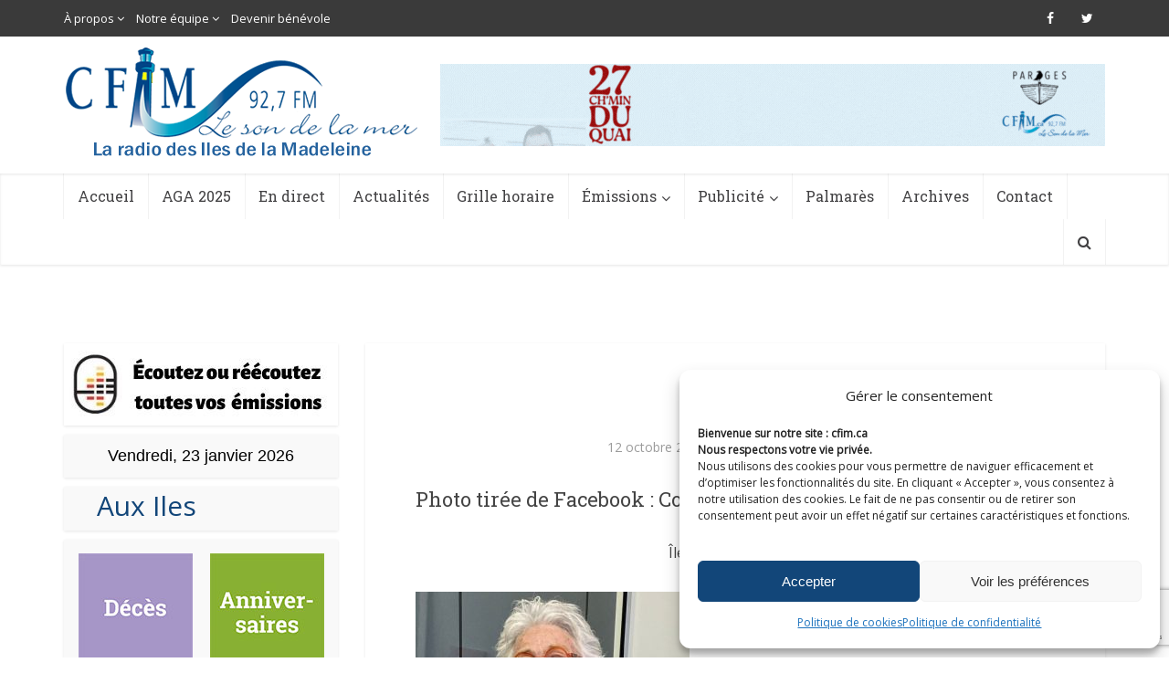

--- FILE ---
content_type: text/html; charset=UTF-8
request_url: https://meteo.gc.ca/wxlink/wxlink.html?cityCode=qc-103&lang=f
body_size: 1347
content:
<!DOCTYPE html>
<html lang="fr">
<head>
  <meta charset="utf-8">
  <title>Météo Environnement Canada</title>
  <link rel="stylesheet" href="/203/css/base.css">
  <link rel="stylesheet" href="/wxlink/css/wxlink.css">
  <script async src="https://www.googletagmanager.com/gtag/js?id=G-KNMK57PBSK"></script>
<script>
(function () {
  'use strict';
  window.dataLayer = window.dataLayer || [];
  window.gtag = function () {
    window.dataLayer.push(arguments);
  };
  window.gtag('js', new Date());

  window.gtag('config', 'G-KNMK57PBSK');
}());
</script>
<!-- Google Tag Manager -->
<script>
(function (w,d,s,l,i) {
  'use strict';
  w[l] = w[l] || [];
  w[l].push({'gtm.start': new Date().getTime(), event: 'gtm.js'});
  var f = d.getElementsByTagName(s)[0];
  var j = d.createElement(s);
  var dl = l != 'dataLayer' ? '&l=' + l : '';
  j.async = true;
  j.src = 'https://www.googletagmanager.com/gtm.js?id=' + i + dl;
  f.parentNode.insertBefore(j,f);
}(window, window.document, 'script', 'dataLayer', 'GTM-WPMQCRJ'));
</script>
<!-- End Google Tag Manager -->
</head>
<body>
<div id="wxlink">
  <a class="mainhyperlink" target="_blank"
      href="/fr/location/index.html?coords=47.619,-61.517"
    >
    <div class="mainDiv">
      <div class="heading">
        Grosse-Île (Grosse-Île)          </div>
            <!-- Current weather Conditions -->
      <!-- TODO compare to Alert nunavut -->
              <div class="condImgDiv">
          <img class="currentCondImg" src=""
            alt="" title="">
        </div>
        <div class="currentCondTemp">-4<abbr title="Celsius">°C</abbr></div>
              <div class="currentCondWind">
          Vent : <abbr title="Ouest-sud-ouest">OSO</abbr> 31 <abbr title="kilomètres à l’heure">km/h</abbr><br>          <abbr title="Refroidissement éolien">Refr. éolien :</abbr> -11<br>        </div>
      <!-- divider -->
              <div class="dividerDiv"></div>
            <!-- Forecasted conditions -->
              <div class="forecastBox">
          <div class="forecastPeriod">
            Aujourd'hui          </div>
          <img class="forecastImg" src="/weathericons/small/08.png"
           alt="Possibilité d'averses de neige" title="Possibilité d'averses de neige">
          <div class="forecastTemp">
            -3<abbr title="Celsius">°C</abbr>
          </div>
        </div>
                  <div class="forecastBox">
          <div class="forecastPeriod">
            soir/nuit          </div>
          <img class="forecastImg" src="/weathericons/small/16.png"
           alt="Averses de neige" title="Averses de neige">
          <div class="forecastTemp">
            -13<abbr title="Celsius">°C</abbr>
          </div>
        </div>
                  <div class="forecastBox">
          <div class="forecastPeriod">
                            <abbr title="samedi">sam</abbr>
                        </div>
          <img class="forecastImg" src="/weathericons/small/16.png"
           alt="Averses de neige" title="Averses de neige">
          <div class="forecastTemp">
            -12<abbr title="Celsius">°C</abbr>
          </div>
        </div>
                <div class="ecWordmarkDiv">
        <img class="ecWordmark" src="/images/ecfip_e.gif" alt="Environnement Canada">
      </div>
    </div>
  </a>
  <div class="infoDiv">Nous avons maintenant de nouvelles pages de localisation! Pour vous assurer de récupérer la page la plus proche de chez vous, veuillez mettre à jour votre URL en accédant à la page suivante : <a href="/business/index_f.html" target="_blank">MétéoLien</a></div></div>
</body>
</html>


--- FILE ---
content_type: text/html; charset=utf-8
request_url: https://www.google.com/recaptcha/api2/anchor?ar=1&k=6Lf1TTwbAAAAAAg4hNWW4n8k5_VMSMm09Kimn2QM&co=aHR0cHM6Ly9jZmltLmNhOjQ0Mw..&hl=en&v=PoyoqOPhxBO7pBk68S4YbpHZ&size=invisible&anchor-ms=20000&execute-ms=30000&cb=rrewcp7loje
body_size: 48735
content:
<!DOCTYPE HTML><html dir="ltr" lang="en"><head><meta http-equiv="Content-Type" content="text/html; charset=UTF-8">
<meta http-equiv="X-UA-Compatible" content="IE=edge">
<title>reCAPTCHA</title>
<style type="text/css">
/* cyrillic-ext */
@font-face {
  font-family: 'Roboto';
  font-style: normal;
  font-weight: 400;
  font-stretch: 100%;
  src: url(//fonts.gstatic.com/s/roboto/v48/KFO7CnqEu92Fr1ME7kSn66aGLdTylUAMa3GUBHMdazTgWw.woff2) format('woff2');
  unicode-range: U+0460-052F, U+1C80-1C8A, U+20B4, U+2DE0-2DFF, U+A640-A69F, U+FE2E-FE2F;
}
/* cyrillic */
@font-face {
  font-family: 'Roboto';
  font-style: normal;
  font-weight: 400;
  font-stretch: 100%;
  src: url(//fonts.gstatic.com/s/roboto/v48/KFO7CnqEu92Fr1ME7kSn66aGLdTylUAMa3iUBHMdazTgWw.woff2) format('woff2');
  unicode-range: U+0301, U+0400-045F, U+0490-0491, U+04B0-04B1, U+2116;
}
/* greek-ext */
@font-face {
  font-family: 'Roboto';
  font-style: normal;
  font-weight: 400;
  font-stretch: 100%;
  src: url(//fonts.gstatic.com/s/roboto/v48/KFO7CnqEu92Fr1ME7kSn66aGLdTylUAMa3CUBHMdazTgWw.woff2) format('woff2');
  unicode-range: U+1F00-1FFF;
}
/* greek */
@font-face {
  font-family: 'Roboto';
  font-style: normal;
  font-weight: 400;
  font-stretch: 100%;
  src: url(//fonts.gstatic.com/s/roboto/v48/KFO7CnqEu92Fr1ME7kSn66aGLdTylUAMa3-UBHMdazTgWw.woff2) format('woff2');
  unicode-range: U+0370-0377, U+037A-037F, U+0384-038A, U+038C, U+038E-03A1, U+03A3-03FF;
}
/* math */
@font-face {
  font-family: 'Roboto';
  font-style: normal;
  font-weight: 400;
  font-stretch: 100%;
  src: url(//fonts.gstatic.com/s/roboto/v48/KFO7CnqEu92Fr1ME7kSn66aGLdTylUAMawCUBHMdazTgWw.woff2) format('woff2');
  unicode-range: U+0302-0303, U+0305, U+0307-0308, U+0310, U+0312, U+0315, U+031A, U+0326-0327, U+032C, U+032F-0330, U+0332-0333, U+0338, U+033A, U+0346, U+034D, U+0391-03A1, U+03A3-03A9, U+03B1-03C9, U+03D1, U+03D5-03D6, U+03F0-03F1, U+03F4-03F5, U+2016-2017, U+2034-2038, U+203C, U+2040, U+2043, U+2047, U+2050, U+2057, U+205F, U+2070-2071, U+2074-208E, U+2090-209C, U+20D0-20DC, U+20E1, U+20E5-20EF, U+2100-2112, U+2114-2115, U+2117-2121, U+2123-214F, U+2190, U+2192, U+2194-21AE, U+21B0-21E5, U+21F1-21F2, U+21F4-2211, U+2213-2214, U+2216-22FF, U+2308-230B, U+2310, U+2319, U+231C-2321, U+2336-237A, U+237C, U+2395, U+239B-23B7, U+23D0, U+23DC-23E1, U+2474-2475, U+25AF, U+25B3, U+25B7, U+25BD, U+25C1, U+25CA, U+25CC, U+25FB, U+266D-266F, U+27C0-27FF, U+2900-2AFF, U+2B0E-2B11, U+2B30-2B4C, U+2BFE, U+3030, U+FF5B, U+FF5D, U+1D400-1D7FF, U+1EE00-1EEFF;
}
/* symbols */
@font-face {
  font-family: 'Roboto';
  font-style: normal;
  font-weight: 400;
  font-stretch: 100%;
  src: url(//fonts.gstatic.com/s/roboto/v48/KFO7CnqEu92Fr1ME7kSn66aGLdTylUAMaxKUBHMdazTgWw.woff2) format('woff2');
  unicode-range: U+0001-000C, U+000E-001F, U+007F-009F, U+20DD-20E0, U+20E2-20E4, U+2150-218F, U+2190, U+2192, U+2194-2199, U+21AF, U+21E6-21F0, U+21F3, U+2218-2219, U+2299, U+22C4-22C6, U+2300-243F, U+2440-244A, U+2460-24FF, U+25A0-27BF, U+2800-28FF, U+2921-2922, U+2981, U+29BF, U+29EB, U+2B00-2BFF, U+4DC0-4DFF, U+FFF9-FFFB, U+10140-1018E, U+10190-1019C, U+101A0, U+101D0-101FD, U+102E0-102FB, U+10E60-10E7E, U+1D2C0-1D2D3, U+1D2E0-1D37F, U+1F000-1F0FF, U+1F100-1F1AD, U+1F1E6-1F1FF, U+1F30D-1F30F, U+1F315, U+1F31C, U+1F31E, U+1F320-1F32C, U+1F336, U+1F378, U+1F37D, U+1F382, U+1F393-1F39F, U+1F3A7-1F3A8, U+1F3AC-1F3AF, U+1F3C2, U+1F3C4-1F3C6, U+1F3CA-1F3CE, U+1F3D4-1F3E0, U+1F3ED, U+1F3F1-1F3F3, U+1F3F5-1F3F7, U+1F408, U+1F415, U+1F41F, U+1F426, U+1F43F, U+1F441-1F442, U+1F444, U+1F446-1F449, U+1F44C-1F44E, U+1F453, U+1F46A, U+1F47D, U+1F4A3, U+1F4B0, U+1F4B3, U+1F4B9, U+1F4BB, U+1F4BF, U+1F4C8-1F4CB, U+1F4D6, U+1F4DA, U+1F4DF, U+1F4E3-1F4E6, U+1F4EA-1F4ED, U+1F4F7, U+1F4F9-1F4FB, U+1F4FD-1F4FE, U+1F503, U+1F507-1F50B, U+1F50D, U+1F512-1F513, U+1F53E-1F54A, U+1F54F-1F5FA, U+1F610, U+1F650-1F67F, U+1F687, U+1F68D, U+1F691, U+1F694, U+1F698, U+1F6AD, U+1F6B2, U+1F6B9-1F6BA, U+1F6BC, U+1F6C6-1F6CF, U+1F6D3-1F6D7, U+1F6E0-1F6EA, U+1F6F0-1F6F3, U+1F6F7-1F6FC, U+1F700-1F7FF, U+1F800-1F80B, U+1F810-1F847, U+1F850-1F859, U+1F860-1F887, U+1F890-1F8AD, U+1F8B0-1F8BB, U+1F8C0-1F8C1, U+1F900-1F90B, U+1F93B, U+1F946, U+1F984, U+1F996, U+1F9E9, U+1FA00-1FA6F, U+1FA70-1FA7C, U+1FA80-1FA89, U+1FA8F-1FAC6, U+1FACE-1FADC, U+1FADF-1FAE9, U+1FAF0-1FAF8, U+1FB00-1FBFF;
}
/* vietnamese */
@font-face {
  font-family: 'Roboto';
  font-style: normal;
  font-weight: 400;
  font-stretch: 100%;
  src: url(//fonts.gstatic.com/s/roboto/v48/KFO7CnqEu92Fr1ME7kSn66aGLdTylUAMa3OUBHMdazTgWw.woff2) format('woff2');
  unicode-range: U+0102-0103, U+0110-0111, U+0128-0129, U+0168-0169, U+01A0-01A1, U+01AF-01B0, U+0300-0301, U+0303-0304, U+0308-0309, U+0323, U+0329, U+1EA0-1EF9, U+20AB;
}
/* latin-ext */
@font-face {
  font-family: 'Roboto';
  font-style: normal;
  font-weight: 400;
  font-stretch: 100%;
  src: url(//fonts.gstatic.com/s/roboto/v48/KFO7CnqEu92Fr1ME7kSn66aGLdTylUAMa3KUBHMdazTgWw.woff2) format('woff2');
  unicode-range: U+0100-02BA, U+02BD-02C5, U+02C7-02CC, U+02CE-02D7, U+02DD-02FF, U+0304, U+0308, U+0329, U+1D00-1DBF, U+1E00-1E9F, U+1EF2-1EFF, U+2020, U+20A0-20AB, U+20AD-20C0, U+2113, U+2C60-2C7F, U+A720-A7FF;
}
/* latin */
@font-face {
  font-family: 'Roboto';
  font-style: normal;
  font-weight: 400;
  font-stretch: 100%;
  src: url(//fonts.gstatic.com/s/roboto/v48/KFO7CnqEu92Fr1ME7kSn66aGLdTylUAMa3yUBHMdazQ.woff2) format('woff2');
  unicode-range: U+0000-00FF, U+0131, U+0152-0153, U+02BB-02BC, U+02C6, U+02DA, U+02DC, U+0304, U+0308, U+0329, U+2000-206F, U+20AC, U+2122, U+2191, U+2193, U+2212, U+2215, U+FEFF, U+FFFD;
}
/* cyrillic-ext */
@font-face {
  font-family: 'Roboto';
  font-style: normal;
  font-weight: 500;
  font-stretch: 100%;
  src: url(//fonts.gstatic.com/s/roboto/v48/KFO7CnqEu92Fr1ME7kSn66aGLdTylUAMa3GUBHMdazTgWw.woff2) format('woff2');
  unicode-range: U+0460-052F, U+1C80-1C8A, U+20B4, U+2DE0-2DFF, U+A640-A69F, U+FE2E-FE2F;
}
/* cyrillic */
@font-face {
  font-family: 'Roboto';
  font-style: normal;
  font-weight: 500;
  font-stretch: 100%;
  src: url(//fonts.gstatic.com/s/roboto/v48/KFO7CnqEu92Fr1ME7kSn66aGLdTylUAMa3iUBHMdazTgWw.woff2) format('woff2');
  unicode-range: U+0301, U+0400-045F, U+0490-0491, U+04B0-04B1, U+2116;
}
/* greek-ext */
@font-face {
  font-family: 'Roboto';
  font-style: normal;
  font-weight: 500;
  font-stretch: 100%;
  src: url(//fonts.gstatic.com/s/roboto/v48/KFO7CnqEu92Fr1ME7kSn66aGLdTylUAMa3CUBHMdazTgWw.woff2) format('woff2');
  unicode-range: U+1F00-1FFF;
}
/* greek */
@font-face {
  font-family: 'Roboto';
  font-style: normal;
  font-weight: 500;
  font-stretch: 100%;
  src: url(//fonts.gstatic.com/s/roboto/v48/KFO7CnqEu92Fr1ME7kSn66aGLdTylUAMa3-UBHMdazTgWw.woff2) format('woff2');
  unicode-range: U+0370-0377, U+037A-037F, U+0384-038A, U+038C, U+038E-03A1, U+03A3-03FF;
}
/* math */
@font-face {
  font-family: 'Roboto';
  font-style: normal;
  font-weight: 500;
  font-stretch: 100%;
  src: url(//fonts.gstatic.com/s/roboto/v48/KFO7CnqEu92Fr1ME7kSn66aGLdTylUAMawCUBHMdazTgWw.woff2) format('woff2');
  unicode-range: U+0302-0303, U+0305, U+0307-0308, U+0310, U+0312, U+0315, U+031A, U+0326-0327, U+032C, U+032F-0330, U+0332-0333, U+0338, U+033A, U+0346, U+034D, U+0391-03A1, U+03A3-03A9, U+03B1-03C9, U+03D1, U+03D5-03D6, U+03F0-03F1, U+03F4-03F5, U+2016-2017, U+2034-2038, U+203C, U+2040, U+2043, U+2047, U+2050, U+2057, U+205F, U+2070-2071, U+2074-208E, U+2090-209C, U+20D0-20DC, U+20E1, U+20E5-20EF, U+2100-2112, U+2114-2115, U+2117-2121, U+2123-214F, U+2190, U+2192, U+2194-21AE, U+21B0-21E5, U+21F1-21F2, U+21F4-2211, U+2213-2214, U+2216-22FF, U+2308-230B, U+2310, U+2319, U+231C-2321, U+2336-237A, U+237C, U+2395, U+239B-23B7, U+23D0, U+23DC-23E1, U+2474-2475, U+25AF, U+25B3, U+25B7, U+25BD, U+25C1, U+25CA, U+25CC, U+25FB, U+266D-266F, U+27C0-27FF, U+2900-2AFF, U+2B0E-2B11, U+2B30-2B4C, U+2BFE, U+3030, U+FF5B, U+FF5D, U+1D400-1D7FF, U+1EE00-1EEFF;
}
/* symbols */
@font-face {
  font-family: 'Roboto';
  font-style: normal;
  font-weight: 500;
  font-stretch: 100%;
  src: url(//fonts.gstatic.com/s/roboto/v48/KFO7CnqEu92Fr1ME7kSn66aGLdTylUAMaxKUBHMdazTgWw.woff2) format('woff2');
  unicode-range: U+0001-000C, U+000E-001F, U+007F-009F, U+20DD-20E0, U+20E2-20E4, U+2150-218F, U+2190, U+2192, U+2194-2199, U+21AF, U+21E6-21F0, U+21F3, U+2218-2219, U+2299, U+22C4-22C6, U+2300-243F, U+2440-244A, U+2460-24FF, U+25A0-27BF, U+2800-28FF, U+2921-2922, U+2981, U+29BF, U+29EB, U+2B00-2BFF, U+4DC0-4DFF, U+FFF9-FFFB, U+10140-1018E, U+10190-1019C, U+101A0, U+101D0-101FD, U+102E0-102FB, U+10E60-10E7E, U+1D2C0-1D2D3, U+1D2E0-1D37F, U+1F000-1F0FF, U+1F100-1F1AD, U+1F1E6-1F1FF, U+1F30D-1F30F, U+1F315, U+1F31C, U+1F31E, U+1F320-1F32C, U+1F336, U+1F378, U+1F37D, U+1F382, U+1F393-1F39F, U+1F3A7-1F3A8, U+1F3AC-1F3AF, U+1F3C2, U+1F3C4-1F3C6, U+1F3CA-1F3CE, U+1F3D4-1F3E0, U+1F3ED, U+1F3F1-1F3F3, U+1F3F5-1F3F7, U+1F408, U+1F415, U+1F41F, U+1F426, U+1F43F, U+1F441-1F442, U+1F444, U+1F446-1F449, U+1F44C-1F44E, U+1F453, U+1F46A, U+1F47D, U+1F4A3, U+1F4B0, U+1F4B3, U+1F4B9, U+1F4BB, U+1F4BF, U+1F4C8-1F4CB, U+1F4D6, U+1F4DA, U+1F4DF, U+1F4E3-1F4E6, U+1F4EA-1F4ED, U+1F4F7, U+1F4F9-1F4FB, U+1F4FD-1F4FE, U+1F503, U+1F507-1F50B, U+1F50D, U+1F512-1F513, U+1F53E-1F54A, U+1F54F-1F5FA, U+1F610, U+1F650-1F67F, U+1F687, U+1F68D, U+1F691, U+1F694, U+1F698, U+1F6AD, U+1F6B2, U+1F6B9-1F6BA, U+1F6BC, U+1F6C6-1F6CF, U+1F6D3-1F6D7, U+1F6E0-1F6EA, U+1F6F0-1F6F3, U+1F6F7-1F6FC, U+1F700-1F7FF, U+1F800-1F80B, U+1F810-1F847, U+1F850-1F859, U+1F860-1F887, U+1F890-1F8AD, U+1F8B0-1F8BB, U+1F8C0-1F8C1, U+1F900-1F90B, U+1F93B, U+1F946, U+1F984, U+1F996, U+1F9E9, U+1FA00-1FA6F, U+1FA70-1FA7C, U+1FA80-1FA89, U+1FA8F-1FAC6, U+1FACE-1FADC, U+1FADF-1FAE9, U+1FAF0-1FAF8, U+1FB00-1FBFF;
}
/* vietnamese */
@font-face {
  font-family: 'Roboto';
  font-style: normal;
  font-weight: 500;
  font-stretch: 100%;
  src: url(//fonts.gstatic.com/s/roboto/v48/KFO7CnqEu92Fr1ME7kSn66aGLdTylUAMa3OUBHMdazTgWw.woff2) format('woff2');
  unicode-range: U+0102-0103, U+0110-0111, U+0128-0129, U+0168-0169, U+01A0-01A1, U+01AF-01B0, U+0300-0301, U+0303-0304, U+0308-0309, U+0323, U+0329, U+1EA0-1EF9, U+20AB;
}
/* latin-ext */
@font-face {
  font-family: 'Roboto';
  font-style: normal;
  font-weight: 500;
  font-stretch: 100%;
  src: url(//fonts.gstatic.com/s/roboto/v48/KFO7CnqEu92Fr1ME7kSn66aGLdTylUAMa3KUBHMdazTgWw.woff2) format('woff2');
  unicode-range: U+0100-02BA, U+02BD-02C5, U+02C7-02CC, U+02CE-02D7, U+02DD-02FF, U+0304, U+0308, U+0329, U+1D00-1DBF, U+1E00-1E9F, U+1EF2-1EFF, U+2020, U+20A0-20AB, U+20AD-20C0, U+2113, U+2C60-2C7F, U+A720-A7FF;
}
/* latin */
@font-face {
  font-family: 'Roboto';
  font-style: normal;
  font-weight: 500;
  font-stretch: 100%;
  src: url(//fonts.gstatic.com/s/roboto/v48/KFO7CnqEu92Fr1ME7kSn66aGLdTylUAMa3yUBHMdazQ.woff2) format('woff2');
  unicode-range: U+0000-00FF, U+0131, U+0152-0153, U+02BB-02BC, U+02C6, U+02DA, U+02DC, U+0304, U+0308, U+0329, U+2000-206F, U+20AC, U+2122, U+2191, U+2193, U+2212, U+2215, U+FEFF, U+FFFD;
}
/* cyrillic-ext */
@font-face {
  font-family: 'Roboto';
  font-style: normal;
  font-weight: 900;
  font-stretch: 100%;
  src: url(//fonts.gstatic.com/s/roboto/v48/KFO7CnqEu92Fr1ME7kSn66aGLdTylUAMa3GUBHMdazTgWw.woff2) format('woff2');
  unicode-range: U+0460-052F, U+1C80-1C8A, U+20B4, U+2DE0-2DFF, U+A640-A69F, U+FE2E-FE2F;
}
/* cyrillic */
@font-face {
  font-family: 'Roboto';
  font-style: normal;
  font-weight: 900;
  font-stretch: 100%;
  src: url(//fonts.gstatic.com/s/roboto/v48/KFO7CnqEu92Fr1ME7kSn66aGLdTylUAMa3iUBHMdazTgWw.woff2) format('woff2');
  unicode-range: U+0301, U+0400-045F, U+0490-0491, U+04B0-04B1, U+2116;
}
/* greek-ext */
@font-face {
  font-family: 'Roboto';
  font-style: normal;
  font-weight: 900;
  font-stretch: 100%;
  src: url(//fonts.gstatic.com/s/roboto/v48/KFO7CnqEu92Fr1ME7kSn66aGLdTylUAMa3CUBHMdazTgWw.woff2) format('woff2');
  unicode-range: U+1F00-1FFF;
}
/* greek */
@font-face {
  font-family: 'Roboto';
  font-style: normal;
  font-weight: 900;
  font-stretch: 100%;
  src: url(//fonts.gstatic.com/s/roboto/v48/KFO7CnqEu92Fr1ME7kSn66aGLdTylUAMa3-UBHMdazTgWw.woff2) format('woff2');
  unicode-range: U+0370-0377, U+037A-037F, U+0384-038A, U+038C, U+038E-03A1, U+03A3-03FF;
}
/* math */
@font-face {
  font-family: 'Roboto';
  font-style: normal;
  font-weight: 900;
  font-stretch: 100%;
  src: url(//fonts.gstatic.com/s/roboto/v48/KFO7CnqEu92Fr1ME7kSn66aGLdTylUAMawCUBHMdazTgWw.woff2) format('woff2');
  unicode-range: U+0302-0303, U+0305, U+0307-0308, U+0310, U+0312, U+0315, U+031A, U+0326-0327, U+032C, U+032F-0330, U+0332-0333, U+0338, U+033A, U+0346, U+034D, U+0391-03A1, U+03A3-03A9, U+03B1-03C9, U+03D1, U+03D5-03D6, U+03F0-03F1, U+03F4-03F5, U+2016-2017, U+2034-2038, U+203C, U+2040, U+2043, U+2047, U+2050, U+2057, U+205F, U+2070-2071, U+2074-208E, U+2090-209C, U+20D0-20DC, U+20E1, U+20E5-20EF, U+2100-2112, U+2114-2115, U+2117-2121, U+2123-214F, U+2190, U+2192, U+2194-21AE, U+21B0-21E5, U+21F1-21F2, U+21F4-2211, U+2213-2214, U+2216-22FF, U+2308-230B, U+2310, U+2319, U+231C-2321, U+2336-237A, U+237C, U+2395, U+239B-23B7, U+23D0, U+23DC-23E1, U+2474-2475, U+25AF, U+25B3, U+25B7, U+25BD, U+25C1, U+25CA, U+25CC, U+25FB, U+266D-266F, U+27C0-27FF, U+2900-2AFF, U+2B0E-2B11, U+2B30-2B4C, U+2BFE, U+3030, U+FF5B, U+FF5D, U+1D400-1D7FF, U+1EE00-1EEFF;
}
/* symbols */
@font-face {
  font-family: 'Roboto';
  font-style: normal;
  font-weight: 900;
  font-stretch: 100%;
  src: url(//fonts.gstatic.com/s/roboto/v48/KFO7CnqEu92Fr1ME7kSn66aGLdTylUAMaxKUBHMdazTgWw.woff2) format('woff2');
  unicode-range: U+0001-000C, U+000E-001F, U+007F-009F, U+20DD-20E0, U+20E2-20E4, U+2150-218F, U+2190, U+2192, U+2194-2199, U+21AF, U+21E6-21F0, U+21F3, U+2218-2219, U+2299, U+22C4-22C6, U+2300-243F, U+2440-244A, U+2460-24FF, U+25A0-27BF, U+2800-28FF, U+2921-2922, U+2981, U+29BF, U+29EB, U+2B00-2BFF, U+4DC0-4DFF, U+FFF9-FFFB, U+10140-1018E, U+10190-1019C, U+101A0, U+101D0-101FD, U+102E0-102FB, U+10E60-10E7E, U+1D2C0-1D2D3, U+1D2E0-1D37F, U+1F000-1F0FF, U+1F100-1F1AD, U+1F1E6-1F1FF, U+1F30D-1F30F, U+1F315, U+1F31C, U+1F31E, U+1F320-1F32C, U+1F336, U+1F378, U+1F37D, U+1F382, U+1F393-1F39F, U+1F3A7-1F3A8, U+1F3AC-1F3AF, U+1F3C2, U+1F3C4-1F3C6, U+1F3CA-1F3CE, U+1F3D4-1F3E0, U+1F3ED, U+1F3F1-1F3F3, U+1F3F5-1F3F7, U+1F408, U+1F415, U+1F41F, U+1F426, U+1F43F, U+1F441-1F442, U+1F444, U+1F446-1F449, U+1F44C-1F44E, U+1F453, U+1F46A, U+1F47D, U+1F4A3, U+1F4B0, U+1F4B3, U+1F4B9, U+1F4BB, U+1F4BF, U+1F4C8-1F4CB, U+1F4D6, U+1F4DA, U+1F4DF, U+1F4E3-1F4E6, U+1F4EA-1F4ED, U+1F4F7, U+1F4F9-1F4FB, U+1F4FD-1F4FE, U+1F503, U+1F507-1F50B, U+1F50D, U+1F512-1F513, U+1F53E-1F54A, U+1F54F-1F5FA, U+1F610, U+1F650-1F67F, U+1F687, U+1F68D, U+1F691, U+1F694, U+1F698, U+1F6AD, U+1F6B2, U+1F6B9-1F6BA, U+1F6BC, U+1F6C6-1F6CF, U+1F6D3-1F6D7, U+1F6E0-1F6EA, U+1F6F0-1F6F3, U+1F6F7-1F6FC, U+1F700-1F7FF, U+1F800-1F80B, U+1F810-1F847, U+1F850-1F859, U+1F860-1F887, U+1F890-1F8AD, U+1F8B0-1F8BB, U+1F8C0-1F8C1, U+1F900-1F90B, U+1F93B, U+1F946, U+1F984, U+1F996, U+1F9E9, U+1FA00-1FA6F, U+1FA70-1FA7C, U+1FA80-1FA89, U+1FA8F-1FAC6, U+1FACE-1FADC, U+1FADF-1FAE9, U+1FAF0-1FAF8, U+1FB00-1FBFF;
}
/* vietnamese */
@font-face {
  font-family: 'Roboto';
  font-style: normal;
  font-weight: 900;
  font-stretch: 100%;
  src: url(//fonts.gstatic.com/s/roboto/v48/KFO7CnqEu92Fr1ME7kSn66aGLdTylUAMa3OUBHMdazTgWw.woff2) format('woff2');
  unicode-range: U+0102-0103, U+0110-0111, U+0128-0129, U+0168-0169, U+01A0-01A1, U+01AF-01B0, U+0300-0301, U+0303-0304, U+0308-0309, U+0323, U+0329, U+1EA0-1EF9, U+20AB;
}
/* latin-ext */
@font-face {
  font-family: 'Roboto';
  font-style: normal;
  font-weight: 900;
  font-stretch: 100%;
  src: url(//fonts.gstatic.com/s/roboto/v48/KFO7CnqEu92Fr1ME7kSn66aGLdTylUAMa3KUBHMdazTgWw.woff2) format('woff2');
  unicode-range: U+0100-02BA, U+02BD-02C5, U+02C7-02CC, U+02CE-02D7, U+02DD-02FF, U+0304, U+0308, U+0329, U+1D00-1DBF, U+1E00-1E9F, U+1EF2-1EFF, U+2020, U+20A0-20AB, U+20AD-20C0, U+2113, U+2C60-2C7F, U+A720-A7FF;
}
/* latin */
@font-face {
  font-family: 'Roboto';
  font-style: normal;
  font-weight: 900;
  font-stretch: 100%;
  src: url(//fonts.gstatic.com/s/roboto/v48/KFO7CnqEu92Fr1ME7kSn66aGLdTylUAMa3yUBHMdazQ.woff2) format('woff2');
  unicode-range: U+0000-00FF, U+0131, U+0152-0153, U+02BB-02BC, U+02C6, U+02DA, U+02DC, U+0304, U+0308, U+0329, U+2000-206F, U+20AC, U+2122, U+2191, U+2193, U+2212, U+2215, U+FEFF, U+FFFD;
}

</style>
<link rel="stylesheet" type="text/css" href="https://www.gstatic.com/recaptcha/releases/PoyoqOPhxBO7pBk68S4YbpHZ/styles__ltr.css">
<script nonce="T0pv56mqqRuavTj2YANpdg" type="text/javascript">window['__recaptcha_api'] = 'https://www.google.com/recaptcha/api2/';</script>
<script type="text/javascript" src="https://www.gstatic.com/recaptcha/releases/PoyoqOPhxBO7pBk68S4YbpHZ/recaptcha__en.js" nonce="T0pv56mqqRuavTj2YANpdg">
      
    </script></head>
<body><div id="rc-anchor-alert" class="rc-anchor-alert"></div>
<input type="hidden" id="recaptcha-token" value="[base64]">
<script type="text/javascript" nonce="T0pv56mqqRuavTj2YANpdg">
      recaptcha.anchor.Main.init("[\x22ainput\x22,[\x22bgdata\x22,\x22\x22,\[base64]/[base64]/[base64]/ZyhXLGgpOnEoW04sMjEsbF0sVywwKSxoKSxmYWxzZSxmYWxzZSl9Y2F0Y2goayl7RygzNTgsVyk/[base64]/[base64]/[base64]/[base64]/[base64]/[base64]/[base64]/bmV3IEJbT10oRFswXSk6dz09Mj9uZXcgQltPXShEWzBdLERbMV0pOnc9PTM/bmV3IEJbT10oRFswXSxEWzFdLERbMl0pOnc9PTQ/[base64]/[base64]/[base64]/[base64]/[base64]\\u003d\x22,\[base64]\\u003d\x22,\x22wrTCszzDijhrCsKsw6/DuMK6wrJ1CDjDvxLDpMKFwpRLwp4lw6VPwpUiwpsSQhDCtT5xZjcoGsKKTErDuMO3KWjCm3MbAl5yw446wprCoiE5wrIUER7CpTVhw5XDqTVmw4/Dh1HDjxIWPsOnw4XDhmU/woTDtG9Nw6d/JcKTbMKOc8KUPMKAM8KfL19sw7NLw5zDkwkFPCAQwofCpsKpOAVNwq3Dq0gDwqk5w77CgDPCswPCgBjDicOScMK7w7NCwpwMw7giG8OqwqXCnGkcYsO6cHrDg0bDpsOifz/DlidPb0BzTcKzLgsLwq4AwqDDpn9Nw7vDscK+w6zCmic2GMK4wpzDmMOTwqlXwp4/EG49Rz7CpCXDgzHDq17CiMKEEcKSwoHDrSLCgmodw50QE8KuOXbCjsKcw7LCsMKPMMKTZSRuwrlBwoI6w61XwrUfQcK+Ix03BCBlaMOzBUbCgsKow5BdwrfDhSR6w4gXwqcTwpNjbHJPNmspIcOLbBPCsFDDpcOeVUlbwrPDmcO3w7UFwrjDmmUbQTMnw7/Cn8KqFMOkPsKAw6h5Q2nCng3CllFdwqx6OMKIw47DvsKkEcKnSnfDs8OOScOuDsKBFXHCocOvw6jCngbDqQVBwogoasKMwqoAw6HCoMO5CRDCpMOawoEBChxEw6EDdg1Aw6RldcOXwqPDocOsa0UfCg7DvcKAw5nDhFPCo8OeWsKjKH/DvMKRCVDCuCt2JSVeRcKTwr/[base64]/JcKLRG5Sw4PDvzQcAMKMwpk2wrBAw4xxMQ0hasK1w6ZZGC18w5p3w47Dmn4XVsO2dTAgJHzCuHfDvDNRwrlhw4bDkMO8P8KIYV1AesOBLMO8wrY6wol/Ei7DmjlxGsKfUG7CugrDucOnwosfUsK9dsOXwptGwp5Gw7bDrDtZw4gpwpxdU8OqDXExw4LCoMKDMhjDqMO9w4p4wrt6wpwRT03DiXzDg2PDlwsqPRt1dMOlc8K5w4I3ACTDusKww6jCg8K0NHTDpR/CscOCKsOMMirCj8KKw5IIw5QRwoPDtmwlwpPClT/[base64]/CrMOfw4/CjMOXBWjDpsK/w6IZw5LCjlvDgi8bwpbDulQ8wo/CrMOpQMKjwozDt8KyIHAHwo7CsHgJAMOowrs0bsOvw78wAnlaJcOLWMOqVlfCoS55wqt6w63DncKzwo8vRcOKw7fCu8OgwrvDvmrDsWNHwr3Cr8KwwoXDrsOjTMKcwq0GEUZLVsOlwr7CihQxDCDCucOWbl58woPDnjprwqxnZ8KYOsKtYsOvTEo/BsOXw57CiFIRw5c6C8KMwqI4ckjDjsOQwrzCjcKfScOJWgjDgSRfwq4+wohjYArCp8KLOsOfwop3SMK1dGfCp8KhwqbDihV5wr97CMOKwpFPdcOtWUAJwr09wr/Ci8OIw4FzwoEyw4M7e2/[base64]/DjcKSFcOGwo9Lwp8RLXVscUJEw5IYw47DlULDlsOXwovCv8KYwpnDlsKEbm59GyA4EVteB2LCh8KJwo9Rwp5OHMKFOMO4woLCjcKjOsK5wpPDklIsPMKdP0LCjlARw5nDpR/Dql8YZMONw7YCw5nCoUtOFRHDpMK5w6EjIsKkw7zDh8OnXsOOwqomVDPCi2TDrDBOw6bCgHVEe8KDMEPDmyptw4FRdcKXPMKsGsKvVmgTwpgOwqFJw606w7pjw7fDnS0MUU4XF8KJw5ReFMOQwpDDvcO+O8K+w4jDilZ/KcOpRcKQV1PCrypWwptrw4zCk1wNQidEw6TCqV4JwpRNMcOqC8OOGS4nIR5Pwp7Cn1JSwp/Cn0/CjEXDtcKMU1/CvX1zNcO0w4VVw7sDBsOSMUUqWcOdVcKqw5pzw4Y3FSpFWcOqw43CtcODGcKbJg3CrMKVMcKywrjDjMONw7Q9w7DDocOiwotiAhA/wpvDocOVaFrDjsOPHcOGwq4sc8OLXWFGSQ7DqcKNUsKAwr/ClsO8cFHCpAPDrVvCghBXEMOvJ8OPwrbDgcOdwpJswo9qXUtWHcOFwpUyN8OveRzCrcKWXHTDmA8hUkdkC1nDo8KvwrAuVhXCrcKsIFzDuhDDg8OTw7MkccOXw7TCncOQXcOTIwbDgsKOwqZXwojCj8OXwonDtXLCvngRw6szwoEFw7PCjcK/wr3Dn8OGFcK8dMOow6VGwrHDvsKuwqcKw5rCuyliOcKcUcOmM0zCu8KSVWPCmMOIw6M3w55bw54yAcOvZMKNw4Uyw7XCjSHDkMO4wr3CsMOHLTUiw7QGd8K7VMK8A8K3VMO6WR/ChSUYwr3DjMOPwpLCjmhqFMKiDGloQ8Olw4wgwoQ8EhvDnhlgw7t5w6fDisKMw6sqLsOWwrvChcOhd2nDpMOwwp0Zw4JKwp8YIsKBw5tVw7FJJhLDox7ClcKUwqUiw4MdwpnCgcK7I8K8UR7DocOhGcOzfHfClcKlFwXDuVAAQhPDpF3DrlcCHsO2FsK6w7/[base64]/[base64]/ChUTDnDTDs8OsTsKdVXRxw5Y/[base64]/ChTwVwrHCmcKcNsOOIjTDkEU0wprDgcKawpHDk8K+w4FiUsO6w4woIcK+ElgbwqHDrXQpYEMGGjDDmw7DmjRpYhvCg8O4w59KQMKyYjxBw5JmcsOCwqFyw4PCvXABd8OEw4RgDcKcw7kOWW0kw40Mw5JHwq/CisKiw6fDrV1Gw6gqw4zDvSM7e8OVwp9RbcK0ORfCqzDDtRkJe8KAWErCmgo2JcKcDMK4w6nCszfDjXs/[base64]/CkQ7CgcOaw6zCl8K1wrowccKMLcK2PcObwoLDmBtpwpZ6wqvCtEMxAsOZTMKZd2vCnHk5KMK7wrfDh8OsCyIGJ2PCpUXCvSfCnGQmBsOjRsOiQl/CpmHDr3DDplfDrcOAaMO3wofCu8Oawot4ITzDiMKBCcO0wo7Cu8KIC8K+bQIJekDDncOYPcOUKHICw7wgw7HDhhISw6TDisK8wpknw4BqemUqRCRrwplHwrvChFcYZ8K7w5fCiQwJfx/DiHIMCMKsUcKKaCPDpcKFwq4aBsKbOAJTw7JgwovDnMOOOGPDoE/Ch8KjFWVKw5DCkcKYw5nCu8K6wr/CrV0ewrDCmzfCgMOlN3JRYg0qwoTDisOsw6LCm8OBw5QpeV12DFwYwr/CikvDqAjCi8O+w4zChMKdTHfDhWjCmcOQw7fCkcKOwpkXMxTCoC8/QBXCmsOzJkXCnGvCgcOYw63CiEIiMxRVw6bDiVnChRdFEU5gw4bDkg1mcRx4E8KrQMOmKijDksKMacOPw48dO3FiwofDuMOCB8K3PAIrLMOQw4rCuUfCvXIVwprDg8Oxwp/[base64]/CkcKLw6lsw5fCoMOYwoDCksK4YS0rwqxwZMOtLi7DncKbwpRbUSlgwo/ClC3DjhNXNsOQw6sMwpBzfMO8WcOiwrHChHo/UHxLbmzDggDCnl3Ct8O4wqjDpMK5MMK3InNEwo/DhSV2QcKFwrXCqlR1A33CkjZPwqJ2M8KVCgTDkcOtUsKgaSFZWQwEGcOTByvCoMOtw6gnIXQTwrbCn2NiwpPDgcOMQBMuShF4w4FCwqTClMKTwpbCtFHCqcOkVsK7wpPCsx7CjmjCqF4edsOPCnTCmMKvb8OewrtKwrTCnzHCsMKlwoJ+w6Fiwr/CiXFAUMKgMlsmwpJ+w5kbw6PClAErd8KFw68QwqjCncO2wobCjnYjUkXDrcKQw5w6w6/CsXJhfsKhX8Oewp8Gwq1bcQbCusOUwrTCpWZlwoXCnVgUw4bDjEoEw7zDiUFnwoBrLznDqUTDgcKHwp/CgsKUwr8Nw5jCmMKjD1XDvcKBf8K4wo9LwpQuw5nCmi0LwrA0woXDsi58w6nDv8OzwoZGRCDDhU8lw4bCkGXCgmDCvsO7KMKEVsKBwqzCu8K/w5fCrsKeBMK+wovDt8K9w4s0w7h/SiU+QEcfWsOXfDbCuMK6XsKdwpR8D1YrwqgPLMKmPMK5WMK3woYQwqgsHsO8w6A4GcKqw5F5w5l3YsK5BMOnDMO3G0dywrvCjkPDpsKZwpTDoMKDV8KyFmgcG3I3aFEPwqYdElnDpcO4wokvfB8Zw5wCfU3Co8Kxwp/[base64]/w5HDiMOdw4c5wrQsw4/[base64]/CuU7CuHAWwqUpU8OHGDQ0wpJEAH7DssKHw5Yyw45YfHjDkHEJesKKw4x4McOkN0/DrMKXwoDDqgHDlsODwp0PwqBFdsOcRsKaw6fDnsK1WTzCg8O3w4HCk8O/ByXCql/DiCVFwrgawq3CiMOlM0rDj2/[base64]/[base64]/DrTtrFcKPwo8sw7fCkMONViRZXHQNNMK9w4jCrcO1w4fDskxnwqJcf1HCh8KSK1XDr8OUwogMBMORwrLCqj4uTsKrBXXDhyvCmsK6bT5Rw7xrQWvDlwwhwq3ClC3CnW5awodxw5jCqlcpFsO4c8OmwpMPwqQHwoMuwrXDl8KIw6zCvBTDnMO/YinDscOqM8KbbgnDjTw0wpkqe8KEw67CssOGw51EwrNewrYXY23CtW3CrFRQw4fDpcKUNsO7eV1twogowovDtcOrwoTCpMO/w4fCgsKwwpkow688BzA2wr8vcMOCw4nDslNWMRUvdsOEwrXCmcOwMl/DlVzDqw97O8KBw7HDmsKFwqDComZpw5nDtcOaW8ODwrMCEQ7ClMOGSCwxw4jDg0/DkT9dwoVCC2BbUWvDsjnChsKuKCPDlcOGw4QvPMONwoLDucKjw4XChMK6w6jCkELDnQLDosOAaQLCjsKaWEDDj8O1wqzDt3jDm8KIQzvDsMOLPMK/wo7ChlbDjixIwqgYF1vDgcKYD8KdKMKsZcOaDcK9woE0cWDChTzCh8K/I8Kcw5DDryzDiDYCw5/CnMKPwpDCk8KiYXfCo8O5wrkLCxvCgMOvA1N3aUjDm8KQbh4ed8K3F8KfbcKgw5vCqcOQNcOgWsOMwpYGdEjCp8OdwqvCjcOQw7MzwpHCiRlZOMOFES/[base64]/CpQMTw7nCssO3RcOywrjDs8KJw5g1dVTCqz/CuMKzw6nChRwIw7o/[base64]/CpmnDvcODw6TDssOwOF9vwqpgwqbDgcK7w5kJM3VjccKcdwLCscOfaV7DkMKoS8Kge3rDsRE7acK7w7XDhy7DnMOIazcaw4Eqw5IewrRTG0Y3wo1Uw53CjkF8GcOTSMKowplISXlgCU/CgQV6wpnDuHnCnMKBQm/Dl8O+CsOKw6nDjcOlI8OSLsOMGF3ChcOjKzRPw5UlVMK1E8O3wqLDuh4bOXDDixZhw6lZwpYbSjAxFMKOZsOZwrQgw4d3w7VrcsKQwoU5w5xrHcKfIMK1wq8Dw67CkcOVPzZoGhTCksOKwr/Dg8Oow4zDkMKmwrllPH/DqsO7ZcKTw6zCt3J9fMKkw5BECE3CjcOWwobDrh/DpsKYEyzCiQLCr0hUXcOKWx3Ds8OHw6gswqXDj2IhDWskOsO/[base64]/CmcKkwqHCgyQzwo9LwqLDhcKMeMKkccO+JyNNFX88esKbw48Hw54rOVVwVcKXJl0OfhTDs2cgTMOoLE07HsKAclDCk3jDmWd/w5I4wovChsOjw69PwqXDhhUvAhVPwqrCv8OUw4zCqFjDiSDCjcODwqddw4HCpzxIw7fCgBDDm8Kcw7DDq0YcwrYjw5NTw4bDogLDkWDDsgbCt8KvdgXCtsKcwr3Dsh8LwrI2B8KLwr5QPcKmQsOIw6/[base64]/Dr8KJCcOwwrXDtS9twrzCpFtZw6Vpwq/DqVTCncOUwqsDH8KPwoLDvcOcw7HCt8K4w5liPRrDjiVXdMO4wofCuMKhw4/DrcKEw6nCucK+LcOCY3bCs8O5wro8C11rPcOMPlPCucKfwpbDmMKqccK9wrPDgW/[base64]/[base64]/c21LXcO4w41CwrkGwowgwqPDkj19ZFBfNMK2O8O2CUnCrMOLI1Bqw5/DosOPwqjChTLDqEfCt8KywozDpcKfwpAowovDs8KNw5/[base64]/CpMK+w5VEw4p8IcKkBWnDnMOSb8OGwofDowfDlMKmwp88KMKsSXDClMKyBSJmTsO0w5rCtl/DhcOWCR0HwpnDmkDCjcO6wprDv8ONQwDDqcK9wp7CoyjCvHYDwrnCrMKlwoNhw7Ecw6LDvcKGwrjDsgTDqcKbwrbCjEIkwog6w7kvw7HCqcKKWMKVwowIecO4DMKtUh7Dn8KUwoQIw5HCsxHCvi4yZBrCvDErwrrCkwt/UXPCmT3CuMOWTcKCwpATUkLDmcKxFFgMw4bCmsOewoLCksKBeMOJwr9MKWXCrsO1QHglwrDCpkrChcO5w5DDrH/[base64]/Cu8ODK8ORw7VCw6wHw4MgSx9AbijCpz9mV8KCwop4XhrDscOrWmFIw6B/[base64]/[base64]/[base64]/w555J8KuG0rDkGp5d1jCmcK9cm3DisK7w4TDohpywprCgcOuwpYZw7fCmsO7wp3CnMOHMMK4XhdbbMOGwrkOFXLCkMOywqTClEfDpcOfw6/Cq8KTUHZ5TSvCiDjCsMK4G33DqD3DtAvDtcOJwq5dwoFSw7zCk8Ktw4TCk8KjfT/Dh8KOw5EGLwM2wqcDN8O8K8KlGMKDw4h2wpHDmcOPw5YCVsO1wqPDj34pwq/CicKPUsKWwrVoK8OrcMOPB8KvXMKMw4bDsknCtcKqb8OIBCvDqz/DsG4Hwr8mw57DnHrCikrCkcKoDsOrY0/CuMObL8KQD8KPExHDg8O6woLDpwRMB8OaOMKaw6zDpmzDvcOTwpvCoMKZZsKRwpfCiMOww6HCrxAMJMO2QcOmGlsJXsOBHz/[base64]/ChkbCuw7Dh8KwKUsywr95wo7Cn3jCizojw7V+KxIPUMK4F8Kzw7HCl8OnQVvDqMOyV8KEwpkEZcK/w7Q2w5fDuxxHa8K6eAJ6YcKrwoVqw5LCjj7CmlMqC1vDu8Khw5kqwoDCmUbCpcO0wrhew4JQIzDCjjFqwq/CjMKZEsOow4w1w5F3WMKoeWwIw6XCnQzDn8O1w4BvdkQqZRrCuGnDqxURwrDDshrCisOVZHzCh8KQSUTCpMKoNHcNw4jDg8OTwqbDgcO7J1IBFsKIw4VTF3Z9wqUrAcKWdMKnw5N0esK1dDgiRsOfF8KOworCvsO5wp4daMOODi/CosODExbDtcK2wonCvEfCmcKjH0YJScOew4LDqCgLw5HCrMKdXsOrw5YBEMKjQH/CgcK2wpDCjRzCtSwZwqQNYnFQwq3Cpgx9w5xEw6DCr8KQw6nDtcOeMEggwodwwr5eRMKAZlLDmT/CiQFbw6LCvMKMWsK7Y2xNwpxLwqLDvCwWdwZTDAJowrfCt8KlHMONwobCs8KBcAUpJhRJDyHDpAzDncOzfHnCkMOsO8KoS8O/wp0Fw6AMwrHCnkVvDMOawrAPfMOCw53DmcO8QcOzGzjCicKnDyrCgsO4EMO2w7nCkV7CtsKbwoPDrUjClVPClmvDtG4hwrsLw4IaasO/wrYAdQ5jwpDCkh/DssOtR8KJHk7DjcKKw5vCmF8hwoknJsOzw54Rw75VMsOufMOewo9dDlYANMO1w4JCZ8Kww7HCiMO8PMKTNcOPwpfCtkEmERYKw5lfcVbDvwzCpm5YwrDDhkJYUsKGw57DncOZw5hjw73CpUVGHMKjesKxwoJ6w5DDksOdwojCvcKZw7zCl8K5d03CsiN7bcK/IkhmTcOQP8KswojDvsO3KSPDr3fDuyjDiRNvwqV0w5U7CcOUwrfDsU4VPHRIw6gEHi9rwr7Ch0Npw59jw7UvwrxoLcKfZ142wpTDtU/DmcOzwrHCscOXwo4SEQzCmxpiw6/[base64]/Dq8K9w6fCnSwwX8OqwpXDjMOhAlhOVF1pwpBmWMOnwozCrXZQwqgqazkVw7FSw6/[base64]/woJoPcOCFwLCk8Khw5fCtsKUwoMZOmzCmHnCisOjLi8ywpzDn8KIMEjCmXjCuWlNw5LChMKxQyxiFhwVw5d+w5XCqjBBw7J+bMKRwowkw7pMw4/CmQQRw6B4wrDCmWthHsO+BcKAEzvDu1gGCcODwpdxw4fDmzxfwoNnwoU3W8KUw4BEwpHDpcKkwqMncmfCuFTCisOQaVDCkcO2IEjCjcKvwosYWUQlJxphw44cacKkHWZQPmQYfsO5cMKowrg5VnrDmXZEwpITwoIPwrTCqX/[base64]/[base64]/CsVJBw7tcw60nXMKswrHDsjDDvFMZZjlOwpvCpn7DvhPCmSVbwoTCuwrCl2sfw7k7w6nDixLCkMK2e8KRwrvDucOowqg4FCVpw59CG8KRwozCgkHCucKqw602wp3CrsOqw5bCgQlFwpLCjABnJcOxGV95wrHDp8K/w6vDmRF5Y8OEC8OOw5lFUMODbVZMw5t/RcOnw7sMw5c9wq/CgHgTw4vDhsKew7DCl8OJKGE0VMO0OzXDoE3DiQZAworCkMKpwqzDvw/Di8K6PiLDhcKGwr7DqsO0YDjCp1/CgUstwqXDlcKMP8KKXcKnw6BcwpXCn8OQwqAVw4zCgMKPw6fDgiPDvlBSV8O/wp4WJFvCpsKqw6PCgcOCwq3CgVnCj8OewobCvwjDvMKHw67Ct8Kkw5R+CCZsJcOdw6AOwpxmc8OFBTYTdMKoBXDDnsKzNsKsw5PCnDjDuj54RlZRwo7DuBQrQ3zCq8KgDQXDkcOiw5lvZmjCqiHDtsOFw5YYwr/DisOVejfDlsOfw7lSeMKEwrLDpsKVHy0HSFbDsHMywpJ0ZcKWPcOpw6QMw5UDw77ChMOaDMK/[base64]/Co3tOwqDDj8K1PWcsw7/CtcOzJMOXDy3CiAjCgk5RwrpxWW7CssO3w7lJIXXDqhzDtsK0NUHDiMKTCBhpPsK1Kj5LwrbDmcOCH2QQw4NHTSVJwrkwGT/ChsKMwroHFsOLw4TCicOqJSDCtcOIwrfDhhTDtMOfw701w4IQJlDDiMK0I8OffDXCrcOMPGHCl8Kgw4tcfCMcwrcMFE9yVsOkwph+woLCtcKcwqEpYBfCnT4wwqhxwoktw7Edw74Mw5bCmcOrw4IuaMKNMg7CmcOqwqhqwo3CnULDuMO5wqQ/A3VfwpLDtsK5w4VVJht8w5LCjVPCkMOyWMKEw4nDvGMIw5RTw64/w7jCkMK8w6sFNHHDgS3CqivCh8KPWsKwwq48w4bDp8O7CgTCh2PCrnfCn1/DocOsQMO9KcKMXwvCv8K4w4/Cn8KKVsKmw7DDk8OffcKrA8KFB8OEw6FnaMOfQcOiw77Ck8OGwokKwqAYwroww4BCw7rDrMKew4XCqMKxQSMLDANTTld1woAjw5XDtcOow73Dnk/CtcOTUTc4wqNMLUgjw7xQTm3DmTDCrwIDwpN5w5cBwplvw40HwovDuTJVWcOYw6/DtxxBwqrCrFvDlsK1UcK4w4/[base64]/Du8ODw417w6BYBTbDpcKwwqozw7I9HMKLw7jDpMOwwpTCviwKw53CvsO9E8Ocw6nCjMODw5xvwo3CvMKMw5pBwpjCj8OFwqBQw4zCsjEYwrbCr8OSw7Fzw5lWw64WD8K0SEvDvC3DiMKHwocxwrXDhcOPR03Dp8K0wpfCkm1oaMK3w7Jbw6vCsMKEScOsAD/ClHHCuybDnTwVG8KQISjCrsKuwpMxwo8ZasKEwqXCpTPCrMOmK0PCt10/C8OkIsK1EFnCrD7CmH/DgHtOcsKUwr/DtSd4E2BjdRFjZEdDw6ZZDC7Ds1PDhcKnw5zCvEAyaRjDiR8/Bl/[base64]/[base64]/[base64]/Cr8OaA1tkMkfCgMOyFjN0dBoZXDZBw43ClcKKAAzCssOBMTXDhFhRwrYdw7TCssOnw6pZGsK8wpAOQyrClMOUw4d6IBvDmGJgw7TCkMKtw4TCuTbDslbDicKGwppFw7Z4QDoPwrfCuBnCsMOqwr9Iw6zDpMOUfMOSw6hEwph8w6fDgk/CgcKWFHrDpsKNw4rDh8ODTMO2w6RowrAjWUs/bhJ4HlDDtnhgw5A/w6nDlcK/w6zDrcO9JcOxwrEMc8KnUsKjw7HCjWQOChXCo2HCgxjDksKgw4zDrcOlwotew48Oej/[base64]/CnsOHAcOJwolmw4tGOMOLw5VCwrMlP1Z0wphfw6DDvMOtwppLwqrCrMOJwqZ/[base64]/[base64]/O29gw6PCumovGlo1QHvCgy/[base64]/CkQMxw6NKw7TDssO5w5krwojCslYWw6MYw78TTX3CiMO4O8OdO8OoM8K0fMK2f05+bDN5TXXDucODw5HCrFhLwr58wpLDu8OefMKnwpbCozdDwrR/[base64]/DtcOhwqF1w6bDgAXDisOVf8Oowq3CgcONw7oHw4xkw6bCn8OPwplIw6ZywqjCs8KfJ8OiZMOwRFE/ccOhw67CtsOIFMKjw5fCkQPDocK8ZDvDt8OgIT54wpxdcsOoY8OUP8O2KMKVwoLDnXhYwo1Jw6kSwrURw67CqcKqwovDvGrDllvDgEZ9VcOIcMOrwpJtw4bCm1TDusO/[base64]/CosOTAMKlwpPCgMKJw5LClCbCgsOPwqwyEnLDsMKQwpbDlTNLw4oTJh/[base64]/[base64]/CqBDDssKAwoVQJkHCucK/wpfDlRxBT8Oxw7TDnsKQa2PDkcOHwpE0FHNZw5QJw7PDrcKLLsKMw7DDhcKyw7U0w5lpwoIUw6TDqcKoZ8OkQR7Ct8KOQUYNDGvCs3lrNHrCi8KCV8Oswp89w5Jrw75Yw6HCi8K7woFKw7DCjsKkw798wqvDvMKDw5gJYcKSM8OvW8KUHFYsVj/CkMOXBcKCw6XDmMK/w5PCtGkbwqfClVxMFF/CnCrDqm7Ci8KEQxjCtsOIMikSwqTCi8KowooyYsKKw4cGw7wuwps4L3dkQsK8wpZow5/CoV3CusOJCCjCgm7CjsK3w4UWe2pobB/DosKrWMKKXcKtCMOEw7QYwpPDlMOCFMOewoBiGsO6MFDDqmRcwqbCoMOPw7Qgw6HCvcKAwptcY8KoS8K7P8Kaf8ODKS/DlAJow7JkwqTDjWRdwrzCr8Krwo7DsAhLcMOIw55camwvw5tHw7pOYcKpNcKLw7/DnCwbYMODJk7ChksVw4B6b3fCoMOrw68pwqzCu8ONC0ESwrNSb0ZNwpp0BcOqwqBBZcOSwpXCi0M2wprDs8Kkwq0+fil4MsOYExNBwphyHsK8w4/CocKmw4YRwrfDj1YzwrdYwrAKawg+Y8OCAHfCvirCssOMwoYUw4dFwo5HYFklOsKnE17CisKvbMKqPxhvaw3DvENawpXDq1V9BsKrw5A4wqZBwp9vwpRqWxtAG8KkF8O8w4Zhw7l2w57DgMOgIMKPw5IdMTgkFcKkwr9VVTwoUkMgwprDpMODM8KoEMOvKxjCtQ/[base64]/DqA3DtRTDtw/[base64]/CuMK2w7PDn2Z/KsK0w4PClyN0w6ReP34UwpkcLGDDpEcTw7tRDl5uwp3CgEUwwrcYScKQbwbDjWPChsOfw53DtMKHacKRwpk/wpnCn8Kewqt0BcOiwr7CmsK9LcKoZzPDjsOMDy3DsmRDAcKgwrfCgMKbYsKvcMKawrvDnmTDix/CtSrCnSjDgMO7ImVTwpZow5zCv8K6LW7CuXTCtTVzw7zClsKqb8KAw4ZFwqBlw5PDgcKPcsOACB/CsMK0w7rChArCq27CqsK0w59PXcObaVtCb8K4GcOZBcKKLhUmIsKVw4MZGlTCmsK0UMOkw5E1wrISb1VYw7FZwrLDu8KecMKHwrQHw6nCucKNwp/Di2AKRcKgwrXDlVHDgcOLw7ciwoNVwrbCisOTw77CvShqw7JDwr9OwoDCjCXDhmBmQGB9NcKwwqFNb8Onw6/DtEXDhcOAw75rTMOiS1nCvMKrJzxvE1wwwpsnwqgYXh/Du8KscBDCqcKEHQV7wrVhVsO+w7TCrnvDmnfCsnbDtsKAwq/DvsK4aMKxE2XDn3VSwplsasOlw7s6w60IE8KYPR3Ct8KzZsKCw5vDgsKDRF06L8Knw67DqnJpwpTCgU/DmsO0GsOeSSjDgDDCpinCiMK5dUzDgiFowpZDKhlMPcKEw41cL8Kcw6fCljzCg1DDs8KLw7zCpT13w53CvARfH8KCwoHDoHfDnihpwpDDjEYtwrzDgsKya8O6TcKxw5HCtgNKZwjCu3B9wqU0IinDhE0LwoPCosO/UU8vwqh9wphAwr08w5A4DcOqesOIw7BjwqcdHHHDhiV9BsOvwqLCrildwpg0w7/CiMOwG8KAS8O3CmcDwpQnw5PCnMOteMKpN2pvPsOrHCfDkhfDt2HCtcKCRcOyw7gFJ8O8w4DCqUA+wrXCo8O0dcO/wqnCuhHDqUVTwrtjw75kwqEhwpkRw7lsasK4UcKfw5nDoMO6LMKJaDnDmisxQ8KpwoHDuMO6w6JKZ8OGW8OgwpXDocOfU3hYworCv3zDssO9OMOJwqXCox7CsQJ5RcKzEQRzP8OAw5tFw6pHwpTDqMOHbTEiw7XDnzLDtcK8dyBBw7vCsB7CjsOdwr/[base64]/[base64]/DkgbDgsKpw57CjgoqVjDDtmsedsOjw617Gzs7TEVOFWVnFirCpnTClMOxEDfDj1HDmRrCgFvDmBrDgDvCghnDnMOoDMK6GVfDlMOfQkwvPxlSWC7Cm2UUaSZ9UsKow4TDisOeYMOCQsOPI8KIYC4sTn9dw6jCocOvImg6w5zDm3HCvsOhw4HDmB/CuAY1w4Ndw7APLcKzw4jDo0h0wpPDsHjCtMK4BMOWw6kJMsK/CiZPCsO/[base64]/CmALCgUJsJsOqJcO5wpvDhgbDs8KFbBvDrjTCoH4+X8KjwpzCgyHCpUzDl3bDs0TCj3vCkyp/MTzCj8K6CMOGwoDCm8K9fyMTw7XDosOFwq5sUxgKbcKPwp5qDMO0w7Zsw5LCjcKkHHAawrXCoXk5w6fDmFl2wo0QwrhWbHXCi8O2w7nCrcKodi/CpwfChsKTPcO0wpNeQ2PDqXPDuhgFFcKmw7JeVMOWPQTClAHDqxEfwqlECUjCl8KKwq5rw7jDrlvDojppM18hacKySnccw7h0aMOrw5Vkw4BPeC9ww6Akw7vCmsO1HcO8wrfCnSfDu20aaGfDsMKWez1nw7/CkzXDkcKUwoYeFmzDqMKtbz7CvcORRW8lfsKmQsOZw45LY3TDhMO5w7zDlRnCt8KxTsK8acOlUMOnZSQJDcKhwpLDnW01wrsyDHfDmTTDuW3ClcOOBFcFw4/Dj8KfwqnDv8Oiw6Zlwr4Swp4aw5dvwrs7wpTDncKWw6ljwpZ8MHTClMKqwp1FwoZvw4BsbsODBMK5w6rCtMOOw745MGTDncO/w5HCu1vDj8KYw6zCpMKZwoNmecOXUcOuQ8KpXcKxwo5tasOILlkDw7jCmy5uw4xuwrnDvSTDoMOzQsO8PDHDjsK7w7rDlFRDwr4maTwtw6dFRcKyOMKdw7k3eF1bwoNlZBjCjRA/ZMOFSE0DWsOlwpHCnAh2c8KQdcKGUMO/[base64]/[base64]/[base64]/DucOtw6fDosK4AsO1wo3DkURJw6ZCJcK2w4fDq1JARCrDoytMw6vCgMKIcMOJw7rDh8K2MMKQw7lsaMOOM8KJI8KESWQAwpo6w6w/wq9Bw4fDk2tNwpRyQXrDmmIWwqjDocOnGikOeHVXXCfDicOwwrjDrzBww6I9EBRRD156wq8NY1IyHVJWAUHDlG1aw53Dh3PCl8Oqw4/Dv3d9KhYawpbDmybCrMOLw69SwqBYw7rDlsKTwrwhUwnCksK6wowGwplJwqfClcK2w4PDnWNnJT9sw5xhFjQRRi/Dg8KawrFpR0d2Z0Qlw7LDj0bDi1HChTvDogvCsMKHZjJWw4PDglgHwqLCu8KZUT7Dv8O0LMKRwrFpXMK6w7BgHiXDg3zDu23DjHh5wrJaw7ghfMKow6YUwpgFLQMHwrHCqDXDm0g/w7pXeTfChsKZNQcvwogBWcO+XcOmwqTDl8KdZkJ7wqhFwq0+LMO6w4wpFsKaw7lUZMKjwrhrQMKZwrsLBMKuCcO2QMKFCMOSe8OCITbCtsKYw6NMwrXDmGPDl2jCvsKmw5IRVXByHVXCoMKXw53DvFnCoMKBTsKmQgMmTMKkwqd+EcKkwrE4TcKowoB/SMKCL8Oww5BWK8KfJcK3wqTCnygvw55ZaTrDoV3DhcObwrfDumkCMgvDv8O7w58Vw6zCkcOZw5rDjlXClDkKNElzAcOtwqhbO8Oaw7vCqsK+ZcK8G8Kow7cDwrfDjFvDt8OwXV0EKwrDn8K8D8OIworDvMOSSwvCk1/CpBl3w6zDkcKvw74rwrDDjnjDi1TDjxdYSnsFDsKQVsOZW8Opw6QYwp4HLALDi2k1w55zInPDm8OOwp9rfcKvwrU5YmBGwpp3woI0ScKxORjDmTAfcsONJlQXacKDwoATw5vDocKBfgbDoC/DmDnCrsO/Li3CvsOSw7vDlnLDn8O2w4PDqBFVwp/CpMOSAEBpwoozw7wJEBDDoEdKPsOcwog8wrvDpx93wpEGSsOXFMO2wqDCscK0w6PCoVMow7FzwoPDlMKuwr7DhWDDnsOVEcKqwqfDvBpEJGseFQfChMKFw582w4tWw7NmNMKTPsO1wq3DohbDiB4Tw6oIHUfDiMOXwq0ZUBlHK8Kkw4gNPcOpE1Q4w5tBwot/NXnCocOuw4DCssOUGgJUwqHDssKOwojDghPDk23CvkzCv8OXw71Vw6MmwrLDiRbChTk1wr8xNXDDlsKyHw3Dv8KvbEfCnMOIXMK8DxLDrMKAw4TCgxMfFMO7w7LCrg8qwoREwp/DiksZw7gxRA19dsKjwrFCw5h+w5kDA0V/w780wrxoTGcUA8OMw67DvE5Lw59meRARSlPDiMKvw4t6YsOFJcOXAsOGA8KSwo/CjigPwo/CgsORGsONw69qGsOMeSJ+NhJwwoBiwpNaGsOZdHrDlz5WMsK6wrHCisKow7I5XALDncOeEHwJGMO7w6fDq8K3wp3DosO6wqDDl8Okw5bCgn18dsKZwrc3RiIMw4DDgQDDpcO6w7rDvcO4FsOFwqPCs8K7wrDCkwVHwpAoaMO0wpR7wq0fw5/DssOmHxXCj0vClnRWwoM6AsOOwpTCvsKIfMO5w4rCn8Kew7V/[base64]/CjBMsWMKgZEdhwqfDvMKWwrtYw50Ew7HDoz8IHcKGDcOWd1p7L1xWPTcZfg/CozfDuBDDpcKswpUqw5vDvMKhQUgVUnhWwr1Uf8OQwrHDrsKnwpp/[base64]/[base64]/CmsO8wobDncKbwqTClHxFJcKMwr3CqVYow4zDvMOWCsOhw6fCuMOuSWtCw43CjjsJwofCjsKqSkoWSsONeBXDkcOlwrrDgixLNMKvL3bDj8Kzbh4QQ8O5OUxNw6/CgkgMw5hNLXLDjsKXwojDlsOrw53DlMOwWsOGw4nCiMKyTcOsw7/DrcKYw6HDhUIaF8OfwpfDs8Opw4YkNxQMa8KVw63DuANXw4haw7zDnmdSwo/[base64]/w7fCpzAXJEUEB1nDkMOkw7B9wpTCtcObw5J+wprDpGwCwoRTE8O9PMO4ScOSw43CmsKoLkDCq3oZwoBuwpktwoASw61fKMONw7XCkiAhPsOJWnnDt8KDd1jCs0s7XEbDk3DDvnzCoMODwopcwrALEgHCpGYNw7/CqsOFw4RjRcOpPhTDlGDCnMORw6NDacOhw44tBcK1worDocKewrjDgsOuwphCw7t1QcOzwrccwo3CgR5cE8O1w7fCjWRawqzCg8O9NllFw7xYwpPCpMKwwr8ML8KxwpYjwrzCvsOcCcODAcOpw49OGBDCmcKrwoxAMEjDh2/ClXoWw4jCvxUrwrXCjcKwF8ODLGA6w4DDucK8f2zDocKlJ2LDjEjDphfDqCZ0U8OfBsK/[base64]/Cu8KbEAbCgjDCisK3AMOnGkpdA0AQw5zDpMO/w7sbwq1hw7MOw7o9InhxPGwdwpHCu2VkBMOGwqDCqsKWYznDpcKOVEsgwpgXccORw4XDqMKjw7l9DnIZwqNyY8K/[base64]/Dm8KEwqFWEcOQwqnDvkJkAsOKwq/[base64]\x22],null,[\x22conf\x22,null,\x226Lf1TTwbAAAAAAg4hNWW4n8k5_VMSMm09Kimn2QM\x22,0,null,null,null,1,[21,125,63,73,95,87,41,43,42,83,102,105,109,121],[1017145,971],0,null,null,null,null,0,null,0,null,700,1,null,0,\[base64]/76lBhnEnQkZnOKMAhnM8xEZ\x22,0,1,null,null,1,null,0,0,null,null,null,0],\x22https://cfim.ca:443\x22,null,[3,1,1],null,null,null,1,3600,[\x22https://www.google.com/intl/en/policies/privacy/\x22,\x22https://www.google.com/intl/en/policies/terms/\x22],\x22080i3PfkM8QuVUAHZyHw0BX1Ysw8tj2yic2qEouRcok\\u003d\x22,1,0,null,1,1769176936443,0,0,[122,155],null,[121,162,90,18,22],\x22RC-Xr1X-Gko7xHvkQ\x22,null,null,null,null,null,\x220dAFcWeA6wQcJQ2a1YL9dmSZtYTOchIvABBPSwpbNGT3tbxwmIi0X27mCOJzB6QjjQ3R0NIEzNbl5BcGfpT0rqJLdB2TadH4u0dA\x22,1769259736305]");
    </script></body></html>